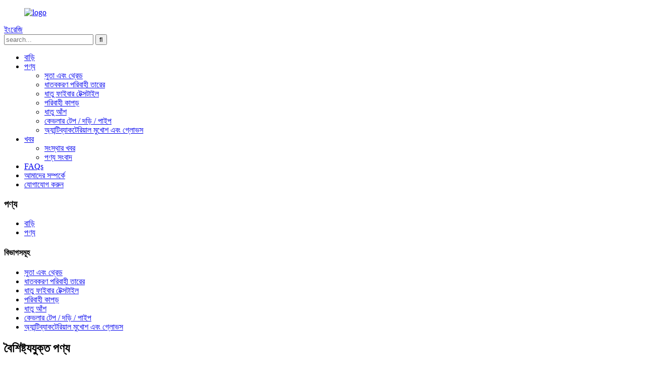

--- FILE ---
content_type: text/html
request_url: http://bn.3ltechtextile.com/products/
body_size: 9010
content:
<!DOCTYPE html>
<html dir="ltr" lang="en">
<head>
<title>পণ্য কারখানা | চীন পণ্য উত্পাদনকারী এবং সরবরাহকারী</title>
<meta content="text/html; charset=utf-8" http-equiv="Content-Type"/>
<meta content="width=device-width,initial-scale=1,minimum-scale=1,maximum-scale=1,user-scalable=no" name="viewport"/>
<link href="" rel="apple-touch-icon-precomposed"/>
<meta content="telephone=no" name="format-detection"/>
<meta content="yes" name="apple-mobile-web-app-capable"/>
<meta content="black" name="apple-mobile-web-app-status-bar-style"/>
<link href="//cdncn.goodao.net/3ltechtextile/style/global/style.css" rel="stylesheet"/>
<link href="//cdncn.goodao.net/3ltechtextile/style/public/public.css" rel="stylesheet"/>
<link href="//cdncn.goodao.net/3ltechtextile/c0f85347.png" rel="shortcut icon"/>
<meta content="পণ্য উত্পাদনকারী, কারখানা, চীন থেকে সরবরাহকারী, আমরা এখন পারস্পরিক সুবিধার উপর ভিত্তি করে বিদেশী গ্রাহকদের সাথে আরও বৃহত্তর সহযোগিতার প্রত্যাশায় রয়েছি। আপনি যদি আমাদের যে কোনও পণ্যতে আগ্রহী হন, দয়া করে আরও তথ্যের জন্য নির্দ্বিধায় আমাদের সাথে যোগাযোগ করুন।" name="description"/>
</head>
<body>
<header class="head-wrapper page-wrapper" style="background-image:url(//cdncn.goodao.net/3ltechtextile/style/global/img/demo/page-header.jpg)">
<nav class="nav-bar">
<div class="layout">
<figure class="logo"><a href="http://bn.3ltechtextile.com/">
<img alt="logo" src="//cdncn.goodao.net/3ltechtextile/e7e1f7053.png"/>
</a></figure>
<div class="change-language ensemble">
<div class="change-language-info">
<div class="change-language-title medium-title">
<div class="language-flag language-flag-en"><a href="https://www.3ltechtextile.com/"><b class="country-flag"></b><span>ইংরেজি</span> </a></div>
<b class="language-icon"></b>
</div>
<div class="change-language-cont sub-content">
<div class="empty"></div>
</div>
</div>
</div>
<!--theme186--> <div class="head-search">
<div class="head-search-form">
<form action="/search.php" method="get">
<input class="search-ipt" id="s" name="s" placeholder="search..." type="text"/>
<input name="cat" type="hidden" value="490"/>
<input class="search-btn" id="searchsubmit" type="submit" value=""/>
</form>
</div>
<div class="search-toggle"></div>
</div>
<ul class="nav">
<li><a href="/">বাড়ি</a></li>
<li class="nav-current"><a href="http://bn.3ltechtextile.com/products/">পণ্য</a>
<ul class="sub-menu">
<li><a href="http://bn.3ltechtextile.com/yarns-and-threads/">সুতা এবং থ্রেড</a></li>
<li><a href="http://bn.3ltechtextile.com/metallized-conductive-wire/">ধাতবকরণ পরিবাহী তারের</a></li>
<li><a href="http://bn.3ltechtextile.com/metal-fiber-textiles/">ধাতু ফাইবার টেক্সটাইল</a></li>
<li><a href="http://bn.3ltechtextile.com/conductive-fabrics/">পরিবাহী কাপড়</a></li>
<li><a href="http://bn.3ltechtextile.com/fibers/">ধাতু আঁশ</a></li>
<li><a href="http://bn.3ltechtextile.com/kevlar-tapesropestubing/">কেভলার টেপ / দড়ি / পাইপ</a></li>
<li><a href="http://bn.3ltechtextile.com/antibacterial-mask-and-gloves/">অ্যান্টিব্যাকটেরিয়াল মুখোশ এবং গ্লোভস</a></li>
</ul>
</li>
<li><a href="http://bn.3ltechtextile.com/news/">খবর</a>
<ul class="sub-menu">
<li><a href="http://bn.3ltechtextile.com/news_catalog/company-news/">সংস্থার খবর</a></li>
<li><a href="http://bn.3ltechtextile.com/news_catalog/products-news/">পণ্য সংবাদ</a></li>
</ul>
</li>
<li><a href="http://bn.3ltechtextile.com/faqs/">FAQs</a></li>
<li><a href="http://bn.3ltechtextile.com/about-us/">আমাদের সম্পর্কে</a></li>
<li><a href="http://bn.3ltechtextile.com/contact-us/">যোগাযোগ করুন</a></li>
</ul>
</div>
</nav>
<nav class="path-bar">
<h3 class="path-bar-tit">পণ্য</h3>
<ul class="path-nav">
<li> <a href="http://bn.3ltechtextile.com/" itemprop="breadcrumb">বাড়ি</a></li><li> <a href="#">পণ্য</a></li>
</ul>
</nav>
</header>
<section class="layout main_content">
<aside class="aside">
<section class="aside-wrap">
<section class="side-widget">
<div class="side-tit-bar">
<h4 class="side-tit">বিভাগসমূহ</h4>
</div>
<ul class="side-cate">
<li><a href="http://bn.3ltechtextile.com/yarns-and-threads/">সুতা এবং থ্রেড</a></li>
<li><a href="http://bn.3ltechtextile.com/metallized-conductive-wire/">ধাতবকরণ পরিবাহী তারের</a></li>
<li><a href="http://bn.3ltechtextile.com/metal-fiber-textiles/">ধাতু ফাইবার টেক্সটাইল</a></li>
<li><a href="http://bn.3ltechtextile.com/conductive-fabrics/">পরিবাহী কাপড়</a></li>
<li><a href="http://bn.3ltechtextile.com/fibers/">ধাতু আঁশ</a></li>
<li><a href="http://bn.3ltechtextile.com/kevlar-tapesropestubing/">কেভলার টেপ / দড়ি / পাইপ</a></li>
<li><a href="http://bn.3ltechtextile.com/antibacterial-mask-and-gloves/">অ্যান্টিব্যাকটেরিয়াল মুখোশ এবং গ্লোভস</a></li>
</ul>
</section>
<div class="side-widget">
<div class="side-tit-bar">
<h2 class="side-tit">বৈশিষ্ট্যযুক্ত পণ্য</h2>
</div>
<div class="side-product-items">
<span class="btn-prev"></span>
<div class="items_content">
<ul class="gm-sep">
<li class="side_product_item"><figure>
<a class="item-img" href="http://bn.3ltechtextile.com/rfid-conductive-mesh-product/"><img alt="RFID Conductive Mesh" src="//cdncn.goodao.net/3ltechtextile/RZP5BWNRBT5W@XSF12L-300x300.png"/></a>
<figcaption><a href="http://bn.3ltechtextile.com/rfid-conductive-mesh-product/">আরএফআইডি পরিবাহী জাল</a></figcaption>
</figure>
</li>
<li class="side_product_item"><figure>
<a class="item-img" href="http://bn.3ltechtextile.com/silver-coated-polyamide-conductive-shielding-fabric-2-product/"><img alt="Silver coated polyamide conductive/shielding fabric" src="//cdncn.goodao.net/3ltechtextile/silver-coated-polyamide-fabric-300x300.jpg"/></a>
<figcaption><a href="http://bn.3ltechtextile.com/silver-coated-polyamide-conductive-shielding-fabric-2-product/">সিলভার লেপযুক্ত পলিয়ামাইড পরিবাহী / ঝালাই ফ্যাব্রিক</a></figcaption>
</figure>
</li>
<li class="side_product_item"><figure>
<a class="item-img" href="http://bn.3ltechtextile.com/silver-coated-spandex-conductiveshielding-fabric-2-product/"><img alt="Silver coated spandex conductive/shielding fabric" src="//cdncn.goodao.net/3ltechtextile/2d3dbe8f1-300x300.jpg"/></a>
<figcaption><a href="http://bn.3ltechtextile.com/silver-coated-spandex-conductiveshielding-fabric-2-product/">সিলভার লেপা স্প্যানডেক্স পরিবাহী / ঝালাই ফ্যাব্রিক</a></figcaption>
</figure>
</li>
<li class="side_product_item"><figure>
<a class="item-img" href="http://bn.3ltechtextile.com/pet-paint-copper-conductive-fabric-product/"><img alt="Polyester Taffeta Paint Copper Conductive Fabric" src="//cdncn.goodao.net/3ltechtextile/QQ截图20121101164831.jpg"/></a>
<figcaption><a href="http://bn.3ltechtextile.com/pet-paint-copper-conductive-fabric-product/">পলিয়েস্টার তাফিতা পেইন্ট কপার পরিবাহী ফ্যাব্রিক</a></figcaption>
</figure>
</li>
<li class="side_product_item"><figure>
<a class="item-img" href="http://bn.3ltechtextile.com/conductive-fabric-product/"><img alt="Copper and nickel Conductive Fabric" src="//cdncn.goodao.net/3ltechtextile/363202470_887-300x290.jpg"/></a>
<figcaption><a href="http://bn.3ltechtextile.com/conductive-fabric-product/">তামা এবং নিকেল পরিবাহী ফ্যাব্রিক</a></figcaption>
</figure>
</li>
<li class="side_product_item"><figure>
<a class="item-img" href="http://bn.3ltechtextile.com/silver-gloves-with-spandex-antibacterialkill-viruses-product/"><img alt="Silver Gloves With Spandex (antibacterial/kill viruses)" src="//cdncn.goodao.net/3ltechtextile/8b0b1bf6-300x300.jpg"/></a>
<figcaption><a href="http://bn.3ltechtextile.com/silver-gloves-with-spandex-antibacterialkill-viruses-product/">স্প্যানডেক্স সহ সিলভার গ্লোভস (অ্যান্টিব্যাকটেরিয়াল / ভাইরাস হত্যা)</a></figcaption>
</figure>
</li>
<li class="side_product_item"><figure>
<a class="item-img" href="http://bn.3ltechtextile.com/silver-mask-antibacterialkill-viruses-product/"><img alt="Silver Mask (antibacterial/kill viruses)" src="//cdncn.goodao.net/3ltechtextile/antibacterial-silver-facial-mask-side-300x300.jpg"/></a>
<figcaption><a href="http://bn.3ltechtextile.com/silver-mask-antibacterialkill-viruses-product/">সিলভার মাস্ক (অ্যান্টিব্যাকটিরিয়াল / ভাইরাস হত্যা)</a></figcaption>
</figure>
</li>
<li class="side_product_item"><figure>
<a class="item-img" href="http://bn.3ltechtextile.com/thermal-resistant-fecral-fibers-product/"><img alt="Thermal resistant FeCrAl fibers" src="//cdncn.goodao.net/3ltechtextile/381a943e2-300x300.jpg"/></a>
<figcaption><a href="http://bn.3ltechtextile.com/thermal-resistant-fecral-fibers-product/">তাপ প্রতিরোধক FeCrAl ফাইবার</a></figcaption>
</figure>
</li>
<li class="side_product_item"><figure>
<a class="item-img" href="http://bn.3ltechtextile.com/high-temp-resistant-stainless-steel-fiber-sliver-product/"><img alt="High temp resistant stainless steel fiber sliver" src="//cdncn.goodao.net/3ltechtextile/eebfca0f4-300x300.jpg"/></a>
<figcaption><a href="http://bn.3ltechtextile.com/high-temp-resistant-stainless-steel-fiber-sliver-product/">উচ্চ টেম্প প্রতিরোধী স্টেইনলেস স্টিল ফাইবার স্লিভার</a></figcaption>
</figure>
</li>
<li class="side_product_item"><figure>
<a class="item-img" href="http://bn.3ltechtextile.com/stainless-steel-fiber-sliver-product/"><img alt="High temp resistant FeCrAl fiber cutting sliver" src="//cdncn.goodao.net/3ltechtextile/8ebe7fd36-300x300.jpg"/></a>
<figcaption><a href="http://bn.3ltechtextile.com/stainless-steel-fiber-sliver-product/">উচ্চ অস্থায়ী প্রতিরোধী FeCrAl ফাইবার কাটা স্লিভার</a></figcaption>
</figure>
</li>
<li class="side_product_item"><figure>
<a class="item-img" href="http://bn.3ltechtextile.com/thermal-resistant-fecral-fiber-fabric-product/"><img alt="Thermal resistant FeCrAl fiber fabric" src="//cdncn.goodao.net/3ltechtextile/1aa0e738-300x300.jpg"/></a>
<figcaption><a href="http://bn.3ltechtextile.com/thermal-resistant-fecral-fiber-fabric-product/">তাপ প্রতিরোধী FeCrAl ফাইবার ফ্যাব্রিক</a></figcaption>
</figure>
</li>
<li class="side_product_item"><figure>
<a class="item-img" href="http://bn.3ltechtextile.com/stainless-steel-fiber-spun-yarn-product/"><img alt="stainless steel fiber spun yarn" src="//cdncn.goodao.net/3ltechtextile/8ebe7fd35-300x300.jpg"/></a>
<figcaption><a href="http://bn.3ltechtextile.com/stainless-steel-fiber-spun-yarn-product/">স্টেইনলেস স্টিল ফাইবার সুতা কাটা</a></figcaption>
</figure>
</li>
<li class="side_product_item"><figure>
<a class="item-img" href="http://bn.3ltechtextile.com/stainless-steel-filaments-yarnthread-product/"><img alt="stainless steel filaments yarn/thread" src="//cdncn.goodao.net/3ltechtextile/94f8bf99-300x300.jpg"/></a>
<figcaption><a href="http://bn.3ltechtextile.com/stainless-steel-filaments-yarnthread-product/">স্টেইনলেস স্টিল ফিলামেন্টস সুতা / থ্রেড</a></figcaption>
</figure>
</li>
<li class="side_product_item"><figure>
<a class="item-img" href="http://bn.3ltechtextile.com/stainless-steel-fiber-tubesleevingrope-product/"><img alt="stainless steel fiber tube/sleeving/rope" src="//cdncn.goodao.net/3ltechtextile/4b78d60d-300x300.jpg"/></a>
<figcaption><a href="http://bn.3ltechtextile.com/stainless-steel-fiber-tubesleevingrope-product/">স্টেইনলেস স্টিল ফাইবার নল / স্লিভিং / দড়ি</a></figcaption>
</figure>
</li>
<li class="side_product_item"><figure>
<a class="item-img" href="http://bn.3ltechtextile.com/stainless-steel-knitted-tubesleeving-product/"><img alt="Stainless steel knitted tube/sleeving" src="//cdncn.goodao.net/3ltechtextile/bb01201f-300x300.jpg"/></a>
<figcaption><a href="http://bn.3ltechtextile.com/stainless-steel-knitted-tubesleeving-product/">স্টেইনলেস স্টিল বোনা টিউব / স্লিভিং</a></figcaption>
</figure>
</li>
<li class="side_product_item"><figure>
<a class="item-img" href="http://bn.3ltechtextile.com/stainless-steel-fiber-tubingsleeving-product/"><img alt="stainless steel fiber tubing/sleeving" src="//cdncn.goodao.net/3ltechtextile/d4d10c8a2-300x300.jpg"/></a>
<figcaption><a href="http://bn.3ltechtextile.com/stainless-steel-fiber-tubingsleeving-product/">স্টেইনলেস স্টিল ফাইবার নল / স্লিভিং</a></figcaption>
</figure>
</li>
<li class="side_product_item"><figure>
<a class="item-img" href="http://bn.3ltechtextile.com/stainless-steel-fiber-tapebelting-product/"><img alt="stainless steel fiber tape/belting" src="//cdncn.goodao.net/3ltechtextile/7bc81f622-300x300.jpg"/></a>
<figcaption><a href="http://bn.3ltechtextile.com/stainless-steel-fiber-tapebelting-product/">স্টেইনলেস স্টিল ফাইবার টেপ / বেল্টিং</a></figcaption>
</figure>
</li>
<li class="side_product_item"><figure>
<a class="item-img" href="http://bn.3ltechtextile.com/stainless-steel-fiber-cloth-product/"><img alt="Stainless steel fiber cloth" src="//cdncn.goodao.net/3ltechtextile/d4d10c8a1-300x300.jpg"/></a>
<figcaption><a href="http://bn.3ltechtextile.com/stainless-steel-fiber-cloth-product/">স্টেইনলেস স্টিল ফাইবার কাপড়</a></figcaption>
</figure>
</li>
</ul>
</div>
<span class="btn-next"></span>
</div>
</div>
<div class="side-bn">
<div class="side-tit-bar">
<h2 class="side-tit">সম্পর্কিত লিঙ্ক</h2>
</div>
<a href=""><img alt="" src="//cdncn.goodao.net/3ltechtextile/e7e1f7051.png"/></a></div>
</section>
</aside> <section class="main">
<div class="main-tit-bar">
<h1 class="title">পণ্য</h1>
<div class="share-this">
<div class="addthis_sharing_toolbox"></div>
</div>
<div class="clear"></div>
</div>
<div class="items_list">
<ul class="gm-sep">
<li class="product-item">
<figure class="item-wrap">
<div class="item-img">
<a href="http://bn.3ltechtextile.com/rfid-conductive-mesh-product/" title="RFID Conductive Mesh"> <img alt="RFID Conductive Mesh" src="//cdncn.goodao.net/3ltechtextile/RZP5BWNRBT5W@XSF12L-300x300.png"/></a><a class="item-shadow" href="http://bn.3ltechtextile.com/rfid-conductive-mesh-product/" title="RFID Conductive Mesh"></a> </div>
<figcaption class="item-info">
<h3 class="item-title"><a href="http://bn.3ltechtextile.com/rfid-conductive-mesh-product/" title="RFID Conductive Mesh">আরএফআইডি পরিবাহী জাল</a></h3>
</figcaption>
</figure>
</li>
<li class="product-item">
<figure class="item-wrap">
<div class="item-img">
<a href="http://bn.3ltechtextile.com/pet-paint-copper-conductive-fabric-product/" title="Polyester Taffeta Paint Copper Conductive Fabric"> <img alt="Polyester Taffeta Paint Copper Conductive Fabric" src="//cdncn.goodao.net/3ltechtextile/QQ截图20121101164831.jpg"/></a><a class="item-shadow" href="http://bn.3ltechtextile.com/pet-paint-copper-conductive-fabric-product/" title="Polyester Taffeta Paint Copper Conductive Fabric"></a> </div>
<figcaption class="item-info">
<h3 class="item-title"><a href="http://bn.3ltechtextile.com/pet-paint-copper-conductive-fabric-product/" title="Polyester Taffeta Paint Copper Conductive Fabric">পলিয়েস্টার তাফিতা পেইন্ট কপার পরিবাহী ফ্যাব্রিক</a></h3>
</figcaption>
</figure>
</li>
<li class="product-item">
<figure class="item-wrap">
<div class="item-img">
<a href="http://bn.3ltechtextile.com/conductive-fabric-product/" title="Copper and nickel Conductive Fabric"> <img alt="Copper and nickel Conductive Fabric" src="//cdncn.goodao.net/3ltechtextile/363202470_887-300x290.jpg"/></a><a class="item-shadow" href="http://bn.3ltechtextile.com/conductive-fabric-product/" title="Copper and nickel Conductive Fabric"></a> </div>
<figcaption class="item-info">
<h3 class="item-title"><a href="http://bn.3ltechtextile.com/conductive-fabric-product/" title="Copper and nickel Conductive Fabric">তামা এবং নিকেল পরিবাহী ফ্যাব্রিক</a></h3>
</figcaption>
</figure>
</li>
<li class="product-item">
<figure class="item-wrap">
<div class="item-img">
<a href="http://bn.3ltechtextile.com/silver-coated-polyamide-conductive-shielding-fabric-2-product/" title="Silver coated polyamide conductive/shielding fabric"> <img alt="Silver coated polyamide conductive/shielding fabric" src="//cdncn.goodao.net/3ltechtextile/silver-coated-polyamide-fabric-300x300.jpg"/></a><a class="item-shadow" href="http://bn.3ltechtextile.com/silver-coated-polyamide-conductive-shielding-fabric-2-product/" title="Silver coated polyamide conductive/shielding fabric"></a> </div>
<figcaption class="item-info">
<h3 class="item-title"><a href="http://bn.3ltechtextile.com/silver-coated-polyamide-conductive-shielding-fabric-2-product/" title="Silver coated polyamide conductive/shielding fabric">সিলভার লেপযুক্ত পলিয়ামাইড পরিবাহী / শিল্ডিং এফএ ...</a></h3>
</figcaption>
</figure>
</li>
<li class="product-item">
<figure class="item-wrap">
<div class="item-img">
<a href="http://bn.3ltechtextile.com/silver-coated-spandex-conductiveshielding-fabric-2-product/" title="Silver coated spandex conductive/shielding fabric"> <img alt="Silver coated spandex conductive/shielding fabric" src="//cdncn.goodao.net/3ltechtextile/2d3dbe8f1-300x300.jpg"/></a><a class="item-shadow" href="http://bn.3ltechtextile.com/silver-coated-spandex-conductiveshielding-fabric-2-product/" title="Silver coated spandex conductive/shielding fabric"></a> </div>
<figcaption class="item-info">
<h3 class="item-title"><a href="http://bn.3ltechtextile.com/silver-coated-spandex-conductiveshielding-fabric-2-product/" title="Silver coated spandex conductive/shielding fabric">সিলভার লেপা স্প্যানডেক্স পরিবাহী / ঝালাই ফ্যাব্রিক</a></h3>
</figcaption>
</figure>
</li>
<li class="product-item">
<figure class="item-wrap">
<div class="item-img">
<a href="http://bn.3ltechtextile.com/silver-coated-polyamide-conductive-yarn-product/" title="Silver coated polyamide conductive yarn"> <img alt="Silver coated polyamide conductive yarn" src="//cdncn.goodao.net/3ltechtextile/eebfca0f2-300x300.jpg"/></a><a class="item-shadow" href="http://bn.3ltechtextile.com/silver-coated-polyamide-conductive-yarn-product/" title="Silver coated polyamide conductive yarn"></a> </div>
<figcaption class="item-info">
<h3 class="item-title"><a href="http://bn.3ltechtextile.com/silver-coated-polyamide-conductive-yarn-product/" title="Silver coated polyamide conductive yarn">সিলভার লেপযুক্ত পলিয়ামাইড পরিবাহী সুতা</a></h3>
</figcaption>
</figure>
</li>
<li class="product-item">
<figure class="item-wrap">
<div class="item-img">
<a href="http://bn.3ltechtextile.com/silver-gloves-with-spandex-antibacterialkill-viruses-product/" title="Silver Gloves With Spandex (antibacterial/kill viruses)"> <img alt="Silver Gloves With Spandex (antibacterial/kill viruses)" src="//cdncn.goodao.net/3ltechtextile/8b0b1bf6-300x300.jpg"/></a><a class="item-shadow" href="http://bn.3ltechtextile.com/silver-gloves-with-spandex-antibacterialkill-viruses-product/" title="Silver Gloves With Spandex (antibacterial/kill viruses)"></a> </div>
<figcaption class="item-info">
<h3 class="item-title"><a href="http://bn.3ltechtextile.com/silver-gloves-with-spandex-antibacterialkill-viruses-product/" title="Silver Gloves With Spandex (antibacterial/kill viruses)">স্প্যানডেক্স সহ সিলভার গ্লোভস (অ্যান্টিব্যাকটেরিয়াল / কিল ...</a></h3>
</figcaption>
</figure>
</li>
<li class="product-item">
<figure class="item-wrap">
<div class="item-img">
<a href="http://bn.3ltechtextile.com/silver-gloves-antibacterialkill-viruses-2-product/" title="Silver Gloves (antibacterial/kill viruses)"> <img alt="Silver Gloves (antibacterial/kill viruses)" src="//cdncn.goodao.net/3ltechtextile/e8fbaf701-300x300.jpg"/></a><a class="item-shadow" href="http://bn.3ltechtextile.com/silver-gloves-antibacterialkill-viruses-2-product/" title="Silver Gloves (antibacterial/kill viruses)"></a> </div>
<figcaption class="item-info">
<h3 class="item-title"><a href="http://bn.3ltechtextile.com/silver-gloves-antibacterialkill-viruses-2-product/" title="Silver Gloves (antibacterial/kill viruses)">সিলভার গ্লোভস (অ্যান্টিব্যাকটিরিয়াল / ভাইরাস হত্যা)</a></h3>
</figcaption>
</figure>
</li>
<li class="product-item">
<figure class="item-wrap">
<div class="item-img">
<a href="http://bn.3ltechtextile.com/silver-mask-antibacterialkill-viruses-product/" title="Silver Mask (antibacterial/kill viruses)"> <img alt="Silver Mask (antibacterial/kill viruses)" src="//cdncn.goodao.net/3ltechtextile/antibacterial-silver-facial-mask-side-300x300.jpg"/></a><a class="item-shadow" href="http://bn.3ltechtextile.com/silver-mask-antibacterialkill-viruses-product/" title="Silver Mask (antibacterial/kill viruses)"></a> </div>
<figcaption class="item-info">
<h3 class="item-title"><a href="http://bn.3ltechtextile.com/silver-mask-antibacterialkill-viruses-product/" title="Silver Mask (antibacterial/kill viruses)">সিলভার মাস্ক (অ্যান্টিব্যাকটিরিয়াল / ভাইরাস হত্যা)</a></h3>
</figcaption>
</figure>
</li>
<li class="product-item">
<figure class="item-wrap">
<div class="item-img">
<a href="http://bn.3ltechtextile.com/silver-coated-conductiveshielding-fabric-product/" title="Silver coated conductive/shielding fabric"> <img alt="Silver coated conductive/shielding fabric" src="//cdncn.goodao.net/3ltechtextile/458a2dc2-300x300.jpg"/></a><a class="item-shadow" href="http://bn.3ltechtextile.com/silver-coated-conductiveshielding-fabric-product/" title="Silver coated conductive/shielding fabric"></a> </div>
<figcaption class="item-info">
<h3 class="item-title"><a href="http://bn.3ltechtextile.com/silver-coated-conductiveshielding-fabric-product/" title="Silver coated conductive/shielding fabric">সিলভার প্রলিপ্ত পরিবাহী / ঝালাই ফ্যাব্রিক</a></h3>
</figcaption>
</figure>
</li>
<li class="product-item">
<figure class="item-wrap">
<div class="item-img">
<a href="http://bn.3ltechtextile.com/rfid-tags-wire-product/" title="RFID tags conductive wire"> <img alt="RFID tags conductive wire" src="//cdncn.goodao.net/3ltechtextile/IMG_0935--300x300.jpg"/></a><a class="item-shadow" href="http://bn.3ltechtextile.com/rfid-tags-wire-product/" title="RFID tags conductive wire"></a> </div>
<figcaption class="item-info">
<h3 class="item-title"><a href="http://bn.3ltechtextile.com/rfid-tags-wire-product/" title="RFID tags conductive wire">আরএফআইডি ট্যাগ পরিবাহী তারে</a></h3>
</figcaption>
</figure>
</li>
<li class="product-item">
<figure class="item-wrap">
<div class="item-img">
<a href="http://bn.3ltechtextile.com/stainless-steel-microfilaments-product/" title="stainless steel monofilament/microfilaments"> <img alt="stainless steel monofilament/microfilaments" src="//cdncn.goodao.net/3ltechtextile/8ebe7fd3-300x300.jpg"/></a><a class="item-shadow" href="http://bn.3ltechtextile.com/stainless-steel-microfilaments-product/" title="stainless steel monofilament/microfilaments"></a> </div>
<figcaption class="item-info">
<h3 class="item-title"><a href="http://bn.3ltechtextile.com/stainless-steel-microfilaments-product/" title="stainless steel monofilament/microfilaments">স্টেইনলেস স্টিল মনোফিলামেন্ট / microfilament</a></h3>
</figcaption>
</figure>
</li>
</ul>
</div>
<div class="page-bar">
<div class="pages"><a class="current" href="http://bn.3ltechtextile.com/products/">1</a><a href="http://bn.3ltechtextile.com/products/page/2/">2</a><a href="http://bn.3ltechtextile.com/products/page/3/">3</a><a href="http://bn.3ltechtextile.com/products/page/4/">4</a><a href="http://bn.3ltechtextile.com/products/page/2/"> পরবর্তী&gt; </a><a class="extend" href="http://bn.3ltechtextile.com/products/page/4/" title="The Last Page">&gt;&gt;</a> <span class="current2">পৃষ্ঠা 1/4</span></div>
</div>
</section>
</section>
<footer class="foot-wrapper">
<section class="foot-items gm-sep layout">
<div class="foot-item-contact foot-item">
<div class="foot-tit">
<h2 class="">যোগাযোগ করুন</h2>
</div>
<ul class="foot-cont">
<li class="foot_addr">নং .১৮১ তাইহুয়া স্ট্রিট, শিজিয়াজুয়াং, হেবেই, চীন</li> <li class="foot_phone">+86 311-85206280</li> <li class="foot_email"><a href="mailto:yan@3ltex.com">yan@3ltex.com</a></li> <li class="foot_email"><a href="mailto:jacky@3ltex.com">jacky@3ltex.com</a></li> </ul>
</div>
<!--contact-->
<div class="foot-item-social foot-item">
<div class="foot-tit">
<h2 class="">আমাদের অনুসরণ করো</h2>
</div>
<ul class="gm-sep foot-social">
<li><a href="" target="_blank"><img alt="sns05" src="//cdncn.goodao.net/3ltechtextile/6660e33e.png"/></a></li>
<li><a href="" target="_blank"><img alt="sns03" src="//cdncn.goodao.net/3ltechtextile/a3f91cf3.png"/></a></li>
<li><a href="" target="_blank"><img alt="sns02" src="//cdncn.goodao.net/3ltechtextile/7189078c.png"/></a></li>
<li><a href="" target="_blank"><img alt="sns01" src="//cdncn.goodao.net/3ltechtextile/412f3928.png"/></a></li>
</ul>
</div>
<!--social-->
<div class="foot-item-subscribe foot-item">
<div class="foot-tit">
<h2 class="">সাবস্ক্রাইব</h2>
</div>
<div class="foot-cont"> <span> আমাদের পণ্য বা pricelist সম্পর্কে অনুসন্ধানের জন্য, দয়া করে আমাদের ছেড়ে দিন এবং আমরা 24 ঘন্টা মধ্যে যোগাযোগ করা হবে।</span>
<div class="subscribe">
<div class="button email inquiryfoot" onclick="showMsgPop();">এখন তদন্ত</div>
</div>
</div>
</div>
সাবস্ক্রাইব
</section>
<div class="copyright">
                                © কপিরাইট - 2010-2020: সর্বস্বত্ত্ব সংরক্ষিত।                 </div>
</footer>
<aside class="scrollsidebar" id="scrollsidebar">
<div class="side_content">
<div class="side_list">
<header class="hd"><img alt="Online Inuiry" src="//cdn.goodao.net/title_pic.png"/></header>
<div class="cont">
<li><a class="email" href="javascript:" onclick="showMsgPop();">ইমেইল পাঠান</a></li>
<li><a class="skype" href="skype:Teff_3L?chat" target="_blank">Teff_3L</a></li>
</div>
<div class="side_title"><a class="close_btn"><span>x</span></a></div>
</div>
</div>
<div class="show_btn"></div>
</aside>
<section class="inquiry-pop-bd">
<section class="inquiry-pop">
<i class="ico-close-pop" onclick="hideMsgPop();"></i>
<script src="//www.globalso.site/form.js" type="text/javascript"></script>
</section>
</section>
<script src="//cdncn.goodao.net/3ltechtextile/style/global/js/jquery.min.js" type="text/javascript"></script>
<script src="//cdncn.goodao.net/3ltechtextile/style/global/js/common.js" type="text/javascript"></script>
<script src="//cdncn.goodao.net/3ltechtextile/style/public/public.js" type="text/javascript"></script>
<!--[if lt IE 9]>
<script src="//cdncn.goodao.net/3ltechtextile/style/global/js/html5.js"></script>
<![endif]-->
<ul class="prisna-wp-translate-seo" id="prisna-translator-seo"><li class="language-flag language-flag-en"><a href="https://www.3ltechtextile.com/products/" target="_blank" title="English"><b class="country-flag"></b><span>ইংরেজি</span></a></li><li class="language-flag language-flag-fr"><a href="http://fr.3ltechtextile.com/products/" target="_blank" title="French"><b class="country-flag"></b><span>ফরাসি</span></a></li><li class="language-flag language-flag-de"><a href="http://de.3ltechtextile.com/products/" target="_blank" title="German"><b class="country-flag"></b><span>জার্মান</span></a></li><li class="language-flag language-flag-pt"><a href="http://pt.3ltechtextile.com/products/" target="_blank" title="Portuguese"><b class="country-flag"></b><span>পর্তুগীজ</span></a></li><li class="language-flag language-flag-es"><a href="http://es.3ltechtextile.com/products/" target="_blank" title="Spanish"><b class="country-flag"></b><span>স্পেনীয়</span></a></li><li class="language-flag language-flag-ru"><a href="http://ru.3ltechtextile.com/products/" target="_blank" title="Russian"><b class="country-flag"></b><span>রাশিয়ান</span></a></li><li class="language-flag language-flag-ja"><a href="http://ja.3ltechtextile.com/products/" target="_blank" title="Japanese"><b class="country-flag"></b><span>জাপানি</span></a></li><li class="language-flag language-flag-ko"><a href="http://ko.3ltechtextile.com/products/" target="_blank" title="Korean"><b class="country-flag"></b><span>কোরিয়ান</span></a></li><li class="language-flag language-flag-ar"><a href="http://ar.3ltechtextile.com/products/" target="_blank" title="Arabic"><b class="country-flag"></b><span>আরবি</span></a></li><li class="language-flag language-flag-ga"><a href="http://ga.3ltechtextile.com/products/" target="_blank" title="Irish"><b class="country-flag"></b><span>আইরিশ</span></a></li><li class="language-flag language-flag-el"><a href="http://el.3ltechtextile.com/products/" target="_blank" title="Greek"><b class="country-flag"></b><span>গ্রীক</span></a></li><li class="language-flag language-flag-tr"><a href="http://tr.3ltechtextile.com/products/" target="_blank" title="Turkish"><b class="country-flag"></b><span>তুর্কি</span></a></li><li class="language-flag language-flag-it"><a href="http://it.3ltechtextile.com/products/" target="_blank" title="Italian"><b class="country-flag"></b><span>ইটালিয়ান</span></a></li><li class="language-flag language-flag-da"><a href="http://da.3ltechtextile.com/products/" target="_blank" title="Danish"><b class="country-flag"></b><span>ড্যানিশ</span></a></li><li class="language-flag language-flag-ro"><a href="http://ro.3ltechtextile.com/products/" target="_blank" title="Romanian"><b class="country-flag"></b><span>রোমানিয়ান</span></a></li><li class="language-flag language-flag-id"><a href="http://id.3ltechtextile.com/products/" target="_blank" title="Indonesian"><b class="country-flag"></b><span>ইন্দোনেশিয়ান</span></a></li><li class="language-flag language-flag-cs"><a href="http://cs.3ltechtextile.com/products/" target="_blank" title="Czech"><b class="country-flag"></b><span>চেক</span></a></li><li class="language-flag language-flag-af"><a href="http://af.3ltechtextile.com/products/" target="_blank" title="Afrikaans"><b class="country-flag"></b><span>আফ্রিকান</span></a></li><li class="language-flag language-flag-sv"><a href="http://sv.3ltechtextile.com/products/" target="_blank" title="Swedish"><b class="country-flag"></b><span>সুইডিশ</span></a></li><li class="language-flag language-flag-pl"><a href="http://pl.3ltechtextile.com/products/" target="_blank" title="Polish"><b class="country-flag"></b><span>পোলিশ</span></a></li><li class="language-flag language-flag-eu"><a href="http://eu.3ltechtextile.com/products/" target="_blank" title="Basque"><b class="country-flag"></b><span>বাস্ক</span></a></li><li class="language-flag language-flag-ca"><a href="http://ca.3ltechtextile.com/products/" target="_blank" title="Catalan"><b class="country-flag"></b><span>কাতালান</span></a></li><li class="language-flag language-flag-eo"><a href="http://eo.3ltechtextile.com/products/" target="_blank" title="Esperanto"><b class="country-flag"></b><span>এস্পেরান্তো</span></a></li><li class="language-flag language-flag-hi"><a href="http://hi.3ltechtextile.com/products/" target="_blank" title="Hindi"><b class="country-flag"></b><span>হিন্দি</span></a></li><li class="language-flag language-flag-lo"><a href="http://lo.3ltechtextile.com/products/" target="_blank" title="Lao"><b class="country-flag"></b><span>লাও</span></a></li><li class="language-flag language-flag-sq"><a href="http://sq.3ltechtextile.com/products/" target="_blank" title="Albanian"><b class="country-flag"></b><span>আলবেনীয়</span></a></li><li class="language-flag language-flag-am"><a href="http://am.3ltechtextile.com/products/" target="_blank" title="Amharic"><b class="country-flag"></b><span>আমহারিক</span></a></li><li class="language-flag language-flag-hy"><a href="http://hy.3ltechtextile.com/products/" target="_blank" title="Armenian"><b class="country-flag"></b><span>আর্মেনিয়ান</span></a></li><li class="language-flag language-flag-az"><a href="http://az.3ltechtextile.com/products/" target="_blank" title="Azerbaijani"><b class="country-flag"></b><span>আজারবাইজানীয়</span></a></li><li class="language-flag language-flag-be"><a href="http://be.3ltechtextile.com/products/" target="_blank" title="Belarusian"><b class="country-flag"></b><span>বেলারুশিয়ান</span></a></li><li class="language-flag language-flag-bn"><a href="http://bn.3ltechtextile.com/products/" target="_blank" title="Bengali"><b class="country-flag"></b><span>বাংলা</span></a></li><li class="language-flag language-flag-bs"><a href="http://bs.3ltechtextile.com/products/" target="_blank" title="Bosnian"><b class="country-flag"></b><span>বসনিয়ান</span></a></li><li class="language-flag language-flag-bg"><a href="http://bg.3ltechtextile.com/products/" target="_blank" title="Bulgarian"><b class="country-flag"></b><span>বুলগেরিয়ান</span></a></li><li class="language-flag language-flag-ceb"><a href="http://ceb.3ltechtextile.com/products/" target="_blank" title="Cebuano"><b class="country-flag"></b><span>সেবুয়ানো</span></a></li><li class="language-flag language-flag-ny"><a href="http://ny.3ltechtextile.com/products/" target="_blank" title="Chichewa"><b class="country-flag"></b><span>চিছেওয়া</span></a></li><li class="language-flag language-flag-co"><a href="http://co.3ltechtextile.com/products/" target="_blank" title="Corsican"><b class="country-flag"></b><span>কর্সিকান</span></a></li><li class="language-flag language-flag-hr"><a href="http://hr.3ltechtextile.com/products/" target="_blank" title="Croatian"><b class="country-flag"></b><span>ক্রোয়েশিয়ান</span></a></li><li class="language-flag language-flag-nl"><a href="http://nl.3ltechtextile.com/products/" target="_blank" title="Dutch"><b class="country-flag"></b><span>ডাচ</span></a></li><li class="language-flag language-flag-et"><a href="http://et.3ltechtextile.com/products/" target="_blank" title="Estonian"><b class="country-flag"></b><span>এস্তোনিয়ান</span></a></li><li class="language-flag language-flag-tl"><a href="http://tl.3ltechtextile.com/products/" target="_blank" title="Filipino"><b class="country-flag"></b><span>ফিলিপিনো</span></a></li><li class="language-flag language-flag-fi"><a href="http://fi.3ltechtextile.com/products/" target="_blank" title="Finnish"><b class="country-flag"></b><span>ফিনিশ</span></a></li><li class="language-flag language-flag-fy"><a href="http://fy.3ltechtextile.com/products/" target="_blank" title="Frisian"><b class="country-flag"></b><span>ফরিশিয়ান</span></a></li><li class="language-flag language-flag-gl"><a href="http://gl.3ltechtextile.com/products/" target="_blank" title="Galician"><b class="country-flag"></b><span>গ্যালিশিয়ান</span></a></li><li class="language-flag language-flag-ka"><a href="http://ka.3ltechtextile.com/products/" target="_blank" title="Georgian"><b class="country-flag"></b><span>জর্জিয়ান</span></a></li><li class="language-flag language-flag-gu"><a href="http://gu.3ltechtextile.com/products/" target="_blank" title="Gujarati"><b class="country-flag"></b><span>গুজরাটি</span></a></li><li class="language-flag language-flag-ht"><a href="http://ht.3ltechtextile.com/products/" target="_blank" title="Haitian"><b class="country-flag"></b><span>হাইতিয়ান</span></a></li><li class="language-flag language-flag-ha"><a href="http://ha.3ltechtextile.com/products/" target="_blank" title="Hausa"><b class="country-flag"></b><span>হাউসা</span></a></li><li class="language-flag language-flag-haw"><a href="http://haw.3ltechtextile.com/products/" target="_blank" title="Hawaiian"><b class="country-flag"></b><span>হাওয়াইয়ান</span></a></li><li class="language-flag language-flag-iw"><a href="http://iw.3ltechtextile.com/products/" target="_blank" title="Hebrew"><b class="country-flag"></b><span>হিব্রু</span></a></li><li class="language-flag language-flag-hmn"><a href="http://hmn.3ltechtextile.com/products/" target="_blank" title="Hmong"><b class="country-flag"></b><span>হামং</span></a></li><li class="language-flag language-flag-hu"><a href="http://hu.3ltechtextile.com/products/" target="_blank" title="Hungarian"><b class="country-flag"></b><span>হাঙ্গেরিয়ান</span></a></li><li class="language-flag language-flag-is"><a href="http://is.3ltechtextile.com/products/" target="_blank" title="Icelandic"><b class="country-flag"></b><span>আইসল্যান্ডিক</span></a></li><li class="language-flag language-flag-ig"><a href="http://ig.3ltechtextile.com/products/" target="_blank" title="Igbo"><b class="country-flag"></b><span>ইগবো</span></a></li><li class="language-flag language-flag-jw"><a href="http://jw.3ltechtextile.com/products/" target="_blank" title="Javanese"><b class="country-flag"></b><span>জাভানিজ</span></a></li><li class="language-flag language-flag-kn"><a href="http://kn.3ltechtextile.com/products/" target="_blank" title="Kannada"><b class="country-flag"></b><span>কান্নাডা</span></a></li><li class="language-flag language-flag-kk"><a href="http://kk.3ltechtextile.com/products/" target="_blank" title="Kazakh"><b class="country-flag"></b><span>কাজাখ</span></a></li><li class="language-flag language-flag-km"><a href="http://km.3ltechtextile.com/products/" target="_blank" title="Khmer"><b class="country-flag"></b><span>খেমার</span></a></li><li class="language-flag language-flag-ku"><a href="http://ku.3ltechtextile.com/products/" target="_blank" title="Kurdish"><b class="country-flag"></b><span>কুর্দি</span></a></li><li class="language-flag language-flag-ky"><a href="http://ky.3ltechtextile.com/products/" target="_blank" title="Kyrgyz"><b class="country-flag"></b><span>কিরগিজ</span></a></li><li class="language-flag language-flag-la"><a href="http://la.3ltechtextile.com/products/" target="_blank" title="Latin"><b class="country-flag"></b><span>লাতিন</span></a></li><li class="language-flag language-flag-lv"><a href="http://lv.3ltechtextile.com/products/" target="_blank" title="Latvian"><b class="country-flag"></b><span>লাত্ভীয়</span></a></li><li class="language-flag language-flag-lt"><a href="http://lt.3ltechtextile.com/products/" target="_blank" title="Lithuanian"><b class="country-flag"></b><span>লিথুয়ানিয়ান</span></a></li><li class="language-flag language-flag-lb"><a href="http://lb.3ltechtextile.com/products/" target="_blank" title="Luxembou.."><b class="country-flag"></b><span>লাক্সেমবার্গ ..</span></a></li><li class="language-flag language-flag-mk"><a href="http://mk.3ltechtextile.com/products/" target="_blank" title="Macedonian"><b class="country-flag"></b><span>ম্যাসেডোনিয়ান</span></a></li><li class="language-flag language-flag-mg"><a href="http://mg.3ltechtextile.com/products/" target="_blank" title="Malagasy"><b class="country-flag"></b><span>মালাগাসি</span></a></li><li class="language-flag language-flag-ms"><a href="http://ms.3ltechtextile.com/products/" target="_blank" title="Malay"><b class="country-flag"></b><span>মালয়</span></a></li><li class="language-flag language-flag-ml"><a href="http://ml.3ltechtextile.com/products/" target="_blank" title="Malayalam"><b class="country-flag"></b><span>মালায়ালাম</span></a></li><li class="language-flag language-flag-mt"><a href="http://mt.3ltechtextile.com/products/" target="_blank" title="Maltese"><b class="country-flag"></b><span>মাল্টিজ</span></a></li><li class="language-flag language-flag-mi"><a href="http://mi.3ltechtextile.com/products/" target="_blank" title="Maori"><b class="country-flag"></b><span>মাওরি</span></a></li><li class="language-flag language-flag-mr"><a href="http://mr.3ltechtextile.com/products/" target="_blank" title="Marathi"><b class="country-flag"></b><span>মারাঠি</span></a></li><li class="language-flag language-flag-mn"><a href="http://mn.3ltechtextile.com/products/" target="_blank" title="Mongolian"><b class="country-flag"></b><span>মঙ্গোলিয়ান</span></a></li><li class="language-flag language-flag-my"><a href="http://my.3ltechtextile.com/products/" target="_blank" title="Burmese"><b class="country-flag"></b><span>বার্মিজ</span></a></li><li class="language-flag language-flag-ne"><a href="http://ne.3ltechtextile.com/products/" target="_blank" title="Nepali"><b class="country-flag"></b><span>নেপালি</span></a></li><li class="language-flag language-flag-no"><a href="http://no.3ltechtextile.com/products/" target="_blank" title="Norwegian"><b class="country-flag"></b><span>নরওয়েজীয়</span></a></li><li class="language-flag language-flag-ps"><a href="http://ps.3ltechtextile.com/products/" target="_blank" title="Pashto"><b class="country-flag"></b><span>পশতু</span></a></li><li class="language-flag language-flag-fa"><a href="http://fa.3ltechtextile.com/products/" target="_blank" title="Persian"><b class="country-flag"></b><span>ফারসি</span></a></li><li class="language-flag language-flag-pa"><a href="http://pa.3ltechtextile.com/products/" target="_blank" title="Punjabi"><b class="country-flag"></b><span>পাঞ্জাবি</span></a></li><li class="language-flag language-flag-sr"><a href="http://sr.3ltechtextile.com/products/" target="_blank" title="Serbian"><b class="country-flag"></b><span>সার্বিয়ান</span></a></li><li class="language-flag language-flag-st"><a href="http://st.3ltechtextile.com/products/" target="_blank" title="Sesotho"><b class="country-flag"></b><span>সেসোথো</span></a></li><li class="language-flag language-flag-si"><a href="http://si.3ltechtextile.com/products/" target="_blank" title="Sinhala"><b class="country-flag"></b><span>সিংহলা</span></a></li><li class="language-flag language-flag-sk"><a href="http://sk.3ltechtextile.com/products/" target="_blank" title="Slovak"><b class="country-flag"></b><span>স্লোভাক</span></a></li><li class="language-flag language-flag-sl"><a href="http://sl.3ltechtextile.com/products/" target="_blank" title="Slovenian"><b class="country-flag"></b><span>স্লোভেনীয়</span></a></li><li class="language-flag language-flag-so"><a href="http://so.3ltechtextile.com/products/" target="_blank" title="Somali"><b class="country-flag"></b><span>সোমালি</span></a></li><li class="language-flag language-flag-sm"><a href="http://sm.3ltechtextile.com/products/" target="_blank" title="Samoan"><b class="country-flag"></b><span>সামোয়ান</span></a></li><li class="language-flag language-flag-gd"><a href="http://gd.3ltechtextile.com/products/" target="_blank" title="Scots Gaelic"><b class="country-flag"></b><span>স্কটস গ্যালিক</span></a></li><li class="language-flag language-flag-sn"><a href="http://sn.3ltechtextile.com/products/" target="_blank" title="Shona"><b class="country-flag"></b><span>শোনা</span></a></li><li class="language-flag language-flag-sd"><a href="http://sd.3ltechtextile.com/products/" target="_blank" title="Sindhi"><b class="country-flag"></b><span>সিন্ধি</span></a></li><li class="language-flag language-flag-su"><a href="http://su.3ltechtextile.com/products/" target="_blank" title="Sundanese"><b class="country-flag"></b><span>সুন্দানিজ</span></a></li><li class="language-flag language-flag-sw"><a href="http://sw.3ltechtextile.com/products/" target="_blank" title="Swahili"><b class="country-flag"></b><span>সোয়াহিলি</span></a></li><li class="language-flag language-flag-tg"><a href="http://tg.3ltechtextile.com/products/" target="_blank" title="Tajik"><b class="country-flag"></b><span>তাজিক</span></a></li><li class="language-flag language-flag-ta"><a href="http://ta.3ltechtextile.com/products/" target="_blank" title="Tamil"><b class="country-flag"></b><span>তামিল</span></a></li><li class="language-flag language-flag-te"><a href="http://te.3ltechtextile.com/products/" target="_blank" title="Telugu"><b class="country-flag"></b><span>তেলেগু</span></a></li><li class="language-flag language-flag-th"><a href="http://th.3ltechtextile.com/products/" target="_blank" title="Thai"><b class="country-flag"></b><span>থাই</span></a></li><li class="language-flag language-flag-uk"><a href="http://uk.3ltechtextile.com/products/" target="_blank" title="Ukrainian"><b class="country-flag"></b><span>ইউক্রেনীয়</span></a></li><li class="language-flag language-flag-ur"><a href="http://ur.3ltechtextile.com/products/" target="_blank" title="Urdu"><b class="country-flag"></b><span>উর্দু</span></a></li><li class="language-flag language-flag-uz"><a href="http://uz.3ltechtextile.com/products/" target="_blank" title="Uzbek"><b class="country-flag"></b><span>উজবেক</span></a></li><li class="language-flag language-flag-vi"><a href="http://vi.3ltechtextile.com/products/" target="_blank" title="Vietnamese"><b class="country-flag"></b><span>ভিয়েতনামী</span></a></li><li class="language-flag language-flag-cy"><a href="http://cy.3ltechtextile.com/products/" target="_blank" title="Welsh"><b class="country-flag"></b><span>ওয়েলশ</span></a></li><li class="language-flag language-flag-xh"><a href="http://xh.3ltechtextile.com/products/" target="_blank" title="Xhosa"><b class="country-flag"></b><span>জোসা</span></a></li><li class="language-flag language-flag-yi"><a href="http://yi.3ltechtextile.com/products/" target="_blank" title="Yiddish"><b class="country-flag"></b><span>ইহুদী</span></a></li><li class="language-flag language-flag-yo"><a href="http://yo.3ltechtextile.com/products/" target="_blank" title="Yoruba"><b class="country-flag"></b><span>ইওরুবা</span></a></li><li class="language-flag language-flag-zu"><a href="http://zu.3ltechtextile.com/products/" target="_blank" title="Zulu"><b class="country-flag"></b><span>জুলু</span></a></li></ul> <script>
function getCookie(name) {
    var arg = name + "=";
    var alen = arg.length;
    var clen = document.cookie.length;
    var i = 0;
    while (i < clen) {
        var j = i + alen;
        if (document.cookie.substring(i, j) == arg) return getCookieVal(j);
        i = document.cookie.indexOf(" ", i) + 1;
        if (i == 0) break;
    }
    return null;
}
function setCookie(name, value) {
    var expDate = new Date();
    var argv = setCookie.arguments;
    var argc = setCookie.arguments.length;
    var expires = (argc > 2) ? argv[2] : null;
    var path = (argc > 3) ? argv[3] : null;
    var domain = (argc > 4) ? argv[4] : null;
    var secure = (argc > 5) ? argv[5] : false;
    if (expires != null) {
        expDate.setTime(expDate.getTime() + expires);
    }
    document.cookie = name + "=" + escape(value) + ((expires == null) ? "": ("; expires=" + expDate.toUTCString())) + ((path == null) ? "": ("; path=" + path)) + ((domain == null) ? "": ("; domain=" + domain)) + ((secure == true) ? "; secure": "");
}
function getCookieVal(offset) {
    var endstr = document.cookie.indexOf(";", offset);
    if (endstr == -1) endstr = document.cookie.length;
    return unescape(document.cookie.substring(offset, endstr));
}
 
var firstshow = 0;
var cfstatshowcookie = getCookie('easyiit_stats');
if (cfstatshowcookie != 1) {
    a = new Date();
    h = a.getHours();
    m = a.getMinutes();
    s = a.getSeconds();
    sparetime = 1000 * 60 * 60 * 24 * 1 - (h * 3600 + m * 60 + s) * 1000 - 1;
    setCookie('easyiit_stats', 1, sparetime, '/');
    firstshow = 1;
}
if (!navigator.cookieEnabled) {
    firstshow = 0;
}
var referrer = escape(document.referrer);
var currweb = escape(location.href);
var screenwidth = screen.width;
var screenheight = screen.height;
var screencolordepth = screen.colorDepth;
$(function($){
  $.get("/statistic.php", { action:'stats_init', assort:0, referrer:referrer, currweb:currweb , firstshow:firstshow ,screenwidth:screenwidth, screenheight: screenheight, screencolordepth: screencolordepth, ranstr: Math.random()},function(data){}, "json");	
});
</script>
</body>
</html><!-- Globalso Cache file was created in 0.28462910652161 seconds, on 12-11-20 9:55:01 --><!-- via php -->